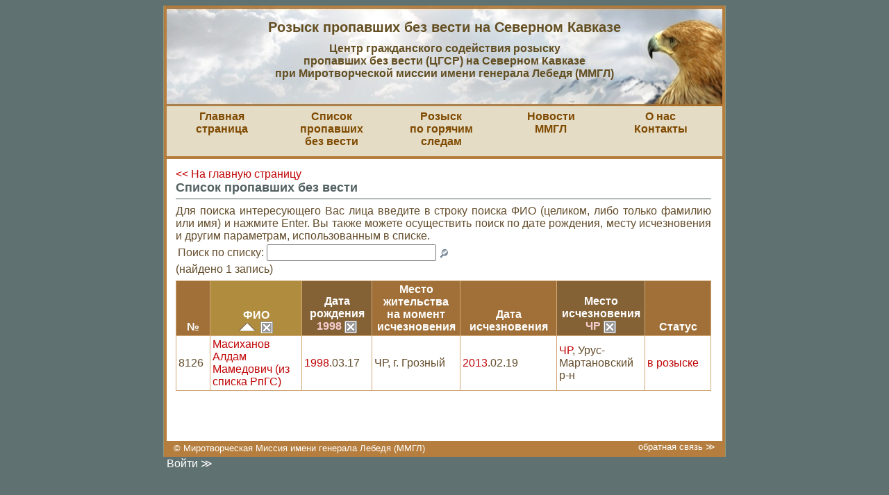

--- FILE ---
content_type: text/html; charset=utf-8
request_url: https://rozysk.org/people?amp%3Bamp%3Bsort=birth_year&amp%3Bamp%3Bsort_dir=asc&amp%3Bamp%3Bx=0&amp%3Bamp%3By=0&amp%3Bbirth_year=1953&amp%3Bdisappear_region=%D0%A7%D0%A0&birth_year=1998&disappear_region=%D0%A7%D0%A0&sort=full_name&sort_dir=asc
body_size: 12594
content:
<!DOCTYPE html PUBLIC "-//W3C//DTD XHTML 1.0 Transitional//EN" "http://www.w3.org/TR/xhtml1/DTD/xhtml1-transitional.dtd">

<html>
<head>
  <title>Розыск пропавших без вести на Северном Кавказе
     :: Список пропавших без вести</title>
  <meta http-equiv="content-type" content="text/html; charset=utf-8"/>
  <meta name="viewport" content="width=device-width, initial-scale=1">
  <meta name="csrf-param" content="authenticity_token" />
<meta name="csrf-token" content="MBGaZe4fddszgHfsx6z9EkhYsNloSSHljF_dVESElJsdUXQ_FSz2fMRLc8tCO66yZ-fSWWplaBsw4h_SjbaBkA" />
  

  

  <link rel="stylesheet" media="screen, projection" href="https://static.rozysk.org/assets/main-dbcafe9851d9d2f34bce03e27a49ef9555e59e6e462c6204187cd2ca6e520bce.css" />
  
  <script src="https://static.rozysk.org/assets/application-24d998bbc24e1b0a2a04e4b76fe0ea0a164e1cad5fcf3eac63f69ff512293266.js"></script>
<script src="https://static.rozysk.org/assets/comments-49370510a8931212a24e1aa0e27ac260a82c803351acca7ce7b1ea9db8c0013b.js"></script>
<script src="https://static.rozysk.org/assets/hilitor-6c54eca39b72376601f83c4230aac9a5f4aba4ed93ac058d8ff69fcc23a6d982.js"></script>
  <script src="https://static.rozysk.org/assets/defaults-e3b0c44298fc1c149afbf4c8996fb92427ae41e4649b934ca495991b7852b855.js"></script>
  <link rel="icon" href="/favicon.png" type="image/png"/>
  <link rel="shortcut icon" href="/favicon.png" type="image/png"/>

  <meta name="Description" content="Список пропавших без вести"/>
  <meta name="Keywords" content="розык, пропавшие безвести, Чечня, Северный Кавказ, Ингушетия, Александр Лебедь, Миротворческая миссия, заложники"/>
  <!--
    <link rel="icon" href="/favicon.ico" type="image/x-icon" />
    <link rel="shortcut icon" href="/favicon.ico" type="image/x-icon" />
  -->
</head>

<body id="bo">
<div id="o_container">
  <div id="container">
    <div id="header">
<span class="title">
Розыск пропавших без вести на Северном Кавказе
</span>
<span class="subtitle">
Центр гражданского содействия розыску<br> пропавших без вести (ЦГСР) на Северном Кавказе<br>
при Миротворческой миссии имени генерала Лебедя (ММГЛ)
</span>
</div>

    <div id="middle">
      <div id="main_menu">
  <ul>
    <li>
      <a href="/i/index">Главная<br/> страница</a>
    </li>
    <li>
      <a href="/people/db_info">Список пропавших<br/>без вести</a>
    </li>
    <li>
      <a href="/recent">Розыск<br/>по горячим следам</a>
    </li>
    <li>
      <a href="/topics/news">Новости<br />ММГЛ</a>
    </li>
    <li>
      <a href="/i/about">О нас<br />Контакты</a>
    </li>
  </ul>
</div>

      
      
      <div id="content_wrapper" class="content_wrapper_wide">
        <div id="content" class="content_wide">
                    <!--ACTION_BEGIN -->
          <div class="people_list">
  <a href="/">&lt;&lt; На главную страницу</a>
  <h1>Список пропавших без вести</h1>
<div align="justify">
Для поиска интересующего Вас лица введите в строку поиска ФИО (целиком, либо только фамилию или имя) и нажмите Enter. Вы также можете осуществить поиск по дате рождения, месту исчезновения и другим параметрам, использованным в списке.
</div>
  <table width="100%">
    <tr>
      <td>
        <form action="/people" accept-charset="UTF-8" method="get">          Поиск по списку: <input type="search" name="person_s" value="" id="_s" size="25"/>
          <input type="image" src="https://static.rozysk.org/assets/icon-search-8e97ac42c7e0ac724a8914f1cab2098377a34932b17c827e7a0b57c193ceb883.gif" style="vertical-align: middle" />
</form>      </td>
      <td style="padding-left:30px;" align="right">
      </td>
    </tr>
  </table>

  
  
  (найдено 1 запись)



  <table id="search_result" width="100%" class="list" cellspacing="0">
    <tr>
      <th class=""><div align="center"><a title="сортировать по возрастанию" href="/people?amp%3Bamp%3Bsort=birth_year&amp;amp%3Bamp%3Bsort_dir=asc&amp;amp%3Bamp%3Bx=0&amp;amp%3Bamp%3By=0&amp;amp%3Bbirth_year=1953&amp;amp%3Bdisappear_region=%D0%A7%D0%A0&amp;birth_year=1998&amp;disappear_region=%D0%A7%D0%A0&amp;sort=id&amp;sort_dir=asc">№</a></div></th>
      <th width="125" class="sorted_column"><div align="center"><a title="сортировать по убыванию" href="/people?amp%3Bamp%3Bsort=birth_year&amp;amp%3Bamp%3Bsort_dir=asc&amp;amp%3Bamp%3Bx=0&amp;amp%3Bamp%3By=0&amp;amp%3Bbirth_year=1953&amp;amp%3Bdisappear_region=%D0%A7%D0%A0&amp;birth_year=1998&amp;disappear_region=%D0%A7%D0%A0&amp;sort=full_name&amp;sort_dir=desc">ФИО</a><div class="up_arrow"><a title="отключить сортировку" class="stop_sorting" href="/people?amp%3Bamp%3Bsort=birth_year&amp;amp%3Bamp%3Bsort_dir=asc&amp;amp%3Bamp%3Bx=0&amp;amp%3Bamp%3By=0&amp;amp%3Bbirth_year=1953&amp;amp%3Bdisappear_region=%D0%A7%D0%A0&amp;birth_year=1998&amp;disappear_region=%D0%A7%D0%A0"><img class="icon" src="https://static.rozysk.org/assets/icon-close-33c5d023a1bf28efe8743cc0bf4e449288fc09c0e511e4a0790ff40b4c97bcf9.gif" /></a></div></div></th>
      <th class="filtered_column"><div align="center"><a title="сортировать по возрастанию" href="/people?amp%3Bamp%3Bsort=birth_year&amp;amp%3Bamp%3Bsort_dir=asc&amp;amp%3Bamp%3Bx=0&amp;amp%3Bamp%3By=0&amp;amp%3Bbirth_year=1953&amp;amp%3Bdisappear_region=%D0%A7%D0%A0&amp;birth_year=1998&amp;disappear_region=%D0%A7%D0%A0&amp;sort=birth_year&amp;sort_dir=asc">Дата<br/>рождения</a><div><a title="отключить фильтрацию по значению" class="stop_filtering" href="/people?amp%3Bamp%3Bsort=birth_year&amp;amp%3Bamp%3Bsort_dir=asc&amp;amp%3Bamp%3Bx=0&amp;amp%3Bamp%3By=0&amp;amp%3Bbirth_year=1953&amp;amp%3Bdisappear_region=%D0%A7%D0%A0&amp;disappear_region=%D0%A7%D0%A0&amp;sort=full_name&amp;sort_dir=asc">1998&nbsp;<img class="icon" src="https://static.rozysk.org/assets/icon-close-33c5d023a1bf28efe8743cc0bf4e449288fc09c0e511e4a0790ff40b4c97bcf9.gif" /></a></div></div></th>
      <th width="120" class=""><div align="center"><a title="сортировать по возрастанию" href="/people?amp%3Bamp%3Bsort=birth_year&amp;amp%3Bamp%3Bsort_dir=asc&amp;amp%3Bamp%3Bx=0&amp;amp%3Bamp%3By=0&amp;amp%3Bbirth_year=1953&amp;amp%3Bdisappear_region=%D0%A7%D0%A0&amp;birth_year=1998&amp;disappear_region=%D0%A7%D0%A0&amp;sort=last_address&amp;sort_dir=asc">Место жительства<br/>на момент<br/>исчезновения</a></div></th>
      <th class=""><div align="center"><a title="сортировать по возрастанию" href="/people?amp%3Bamp%3Bsort=birth_year&amp;amp%3Bamp%3Bsort_dir=asc&amp;amp%3Bamp%3Bx=0&amp;amp%3Bamp%3By=0&amp;amp%3Bbirth_year=1953&amp;amp%3Bdisappear_region=%D0%A7%D0%A0&amp;birth_year=1998&amp;disappear_region=%D0%A7%D0%A0&amp;sort=lost_on_year&amp;sort_dir=asc">Дата<br/>исчезновения</a></div></th>
      <th width="120" class="filtered_column"><div align="center"><a title="сортировать по возрастанию" href="/people?amp%3Bamp%3Bsort=birth_year&amp;amp%3Bamp%3Bsort_dir=asc&amp;amp%3Bamp%3Bx=0&amp;amp%3Bamp%3By=0&amp;amp%3Bbirth_year=1953&amp;amp%3Bdisappear_region=%D0%A7%D0%A0&amp;birth_year=1998&amp;disappear_region=%D0%A7%D0%A0&amp;sort=disappear_location&amp;sort_dir=asc">Место<br>исчезновения<br /><a class="stop_filtering" title="Отключить фильтрацию по значению" href="/people?amp%3Bamp%3Bsort=birth_year&amp;amp%3Bamp%3Bsort_dir=asc&amp;amp%3Bamp%3Bx=0&amp;amp%3Bamp%3By=0&amp;amp%3Bbirth_year=1953&amp;amp%3Bdisappear_region=%D0%A7%D0%A0&amp;birth_year=1998&amp;sort=full_name&amp;sort_dir=asc">ЧР&nbsp;<img class="icon" src="https://static.rozysk.org/assets/icon-close-33c5d023a1bf28efe8743cc0bf4e449288fc09c0e511e4a0790ff40b4c97bcf9.gif" /></a></a></div></th>
      <!--
        <th class=""><div align="center"><a title="сортировать по возрастанию" href="/people?amp%3Bamp%3Bsort=birth_year&amp;amp%3Bamp%3Bsort_dir=asc&amp;amp%3Bamp%3Bx=0&amp;amp%3Bamp%3By=0&amp;amp%3Bbirth_year=1953&amp;amp%3Bdisappear_region=%D0%A7%D0%A0&amp;birth_year=1998&amp;disappear_region=%D0%A7%D0%A0&amp;sort=anket_n&amp;sort_dir=asc">Номер<br/>анкеты<br/>ЦГСР</a></div></th>
      -->
      <th class=""><div align="center"><a title="сортировать по возрастанию" href="/people?amp%3Bamp%3Bsort=birth_year&amp;amp%3Bamp%3Bsort_dir=asc&amp;amp%3Bamp%3Bx=0&amp;amp%3Bamp%3By=0&amp;amp%3Bbirth_year=1953&amp;amp%3Bdisappear_region=%D0%A7%D0%A0&amp;birth_year=1998&amp;disappear_region=%D0%A7%D0%A0&amp;sort=status&amp;sort_dir=asc">Статус</a></div></th>
    </tr>
      <tr class="odd">
        <td>
          8126
        </td>
        <td>
          <a href="/people/8126">Масиханов Алдам Мамедович (из списка РпГС)</a>
                  </td>
        <td>
          <a href="/people?amp%3Bamp%3Bsort=birth_year&amp;amp%3Bamp%3Bsort_dir=asc&amp;amp%3Bamp%3Bx=0&amp;amp%3Bamp%3By=0&amp;amp%3Bbirth_year=1953&amp;amp%3Bdisappear_region=%D0%A7%D0%A0&amp;disappear_region=%D0%A7%D0%A0&amp;sort=full_name&amp;sort_dir=asc">1998</a>.03.17
        </td>
        <td>
          ЧР, г. Грозный
        </td>
        <td>
          <a href="/people?amp%3Bamp%3Bsort=birth_year&amp;amp%3Bamp%3Bsort_dir=asc&amp;amp%3Bamp%3Bx=0&amp;amp%3Bamp%3By=0&amp;amp%3Bbirth_year=1953&amp;amp%3Bdisappear_region=%D0%A7%D0%A0&amp;birth_year=1998&amp;disappear_region=%D0%A7%D0%A0&amp;lost_on_year=2013&amp;sort=full_name&amp;sort_dir=asc">2013</a>.02.19
        </td>
        <td>
          <a href="/people?amp%3Bamp%3Bsort=birth_year&amp;amp%3Bamp%3Bsort_dir=asc&amp;amp%3Bamp%3Bx=0&amp;amp%3Bamp%3By=0&amp;amp%3Bbirth_year=1953&amp;amp%3Bdisappear_region=%D0%A7%D0%A0&amp;birth_year=1998&amp;sort=full_name&amp;sort_dir=asc">ЧР</a>, Урус-Мартановский р-н
        </td>
        <td>
          <a href="/people?amp%3Bamp%3Bsort=birth_year&amp;amp%3Bamp%3Bsort_dir=asc&amp;amp%3Bamp%3Bx=0&amp;amp%3Bamp%3By=0&amp;amp%3Bbirth_year=1953&amp;amp%3Bdisappear_region=%D0%A7%D0%A0&amp;birth_year=1998&amp;disappear_region=%D0%A7%D0%A0&amp;sort=full_name&amp;sort_dir=asc&amp;status=0">в розыске</a>
        </td>
      </tr>
  </table>
  
</div>


          <!--ACTION_END -->
        </div>
      </div>
    </div>
  </div>
  <div id="footer">
 <div align="left">
    &copy;
    Миротворческая Миссия имени генерала Лебедя (ММГЛ)
  </div>
  <div align="right" class="feedback">
    <a href="/reports/new">обратная связь &Gt;</a>
  </div>
</div>

</div>
<div id="signin">
    <a href="https://rozysk.org/signin?return_to=https%3A%2F%2Frozysk.org%2Fpeople%3Famp%253Bamp%253Bsort%3Dbirth_year%26amp%253Bamp%253Bsort_dir%3Dasc%26amp%253Bamp%253Bx%3D0%26amp%253Bamp%253By%3D0%26amp%253Bbirth_year%3D1953%26amp%253Bdisappear_region%3D%25D0%25A7%25D0%25A0%26birth_year%3D1998%26disappear_region%3D%25D0%25A7%25D0%25A0%26sort%3Dfull_name%26sort_dir%3Dasc">Войти &Gt;</a>
</div>
<script lang="text/javascript">
  
  Array.prototype.reduce = function(callback, initialVal) {
    var accumulator = (initialVal === undefined) ? undefined : initialVal;
    for (var i = 0; i < this.length; i++) {
      if (accumulator !== undefined)
        accumulator = callback.call(undefined, accumulator, this[i], i, this);
      else
        accumulator = this[i];
    }
    return accumulator;
  };
</script>
<script type="text/javascript">
var gaJsHost = (("https:" == document.location.protocol) ? "https://ssl." : "http://www.");
document.write(unescape("%3Cscript src='" + gaJsHost + "google-analytics.com/ga.js' type='text/javascript'%3E%3C/script%3E"));
</script>
<script type="text/javascript">
var pageTracker = _gat._getTracker("UA-1443454-4");
pageTracker._initData();
pageTracker._trackPageview();
</script>


</body>
</html>


--- FILE ---
content_type: text/css
request_url: https://static.rozysk.org/assets/main-dbcafe9851d9d2f34bce03e27a49ef9555e59e6e462c6204187cd2ca6e520bce.css
body_size: 11013
content:
body#bo{background-color:#5f7170;font-family:"Verdana", "Arial", sans-serif;font-size:16px}input{font-size:100%}select,button,textarea{font-size:100%;margin:4px}h1,h2,h3,h4{color:#526060;width:auto;margin:0px;padding:8px;padding-left:0px;padding-bottom:5px}h1,h2.comments{padding-top:0px;padding-bottom:5px;margin-bottom:8px;font-size:110%;border-bottom:1px solid #526060}.topic_versions_info{padding:5px 0px;border-bottom:1px solid #526060}h2.comments{margin-top:12px}hr{background-color:#526060;height:1px;border:none}h2{font-size:105%}h3{font-size:100%}h4{font-size:100%}h5{font-size:90%}a,a:link,a:visited{color:#C00505;text-decoration:none}a:hover{text-decoration:underline}a h1{color:#C00505}.date{font-family:"Courier New";font-size:80%;color:black;font-weight:110%}p{margin-top:2px;margin-bottom:12px}li>p{margin-top:2px;margin-bottom:2px}blockquote{margin:0;padding:0;margin-left:14px}ul,ol{margin-left:10px;padding-left:0px}li{margin-left:12px;padding-left:0px}img{margin:0;padding:0;border:none}label{font-weight:bold;padding-bottom:8px}.date{margin-top:16px}#o_container{position:relative;width:808px;margin:0pt auto;border-left:1px solid #8F987D;border-right:1px solid #8F987D}#container{width:800px;border-left:4px solid #b57e3e;border-right:4px solid #b57e3e}#signin{position:relative;width:800px;margin:0pt auto}#signin,#signin a,#signin a:visited{color:white}#header{background-color:#fff;background-image:url(https://static.rozysk.org/../images/bg_head.jpg);background-position:left top;background-repeat:no-repeat;height:105px;overflow:hidden;width:760px;padding:20px;text-align:center;font-size:16px;font-weight:bold;color:#644F22}#header span.title{color:#644F22;font-weight:bold;font-size:20px;display:block;margin-bottom:10px}.padder{padding:4px;margin:10px;display:inline-block}#middle{margin:0px;padding:0px;width:800px;background:white}#main_menu{width:800px;background-color:#E4DCC5;color:#7F4A00;font-weight:bold}#main_menu a,#main_menu a:hover{color:#7F4A00;text-decoration:none}#main_menu a:hover{color:#C00505}#main_menu ul{margin:0px;padding:0px;width:100%;height:72px;background-color:#E4DCC5;border-bottom:4px solid #B57E3E}#main_menu ul li{float:left;height:66px;list-style-image:none;list-style-position:outside;list-style-type:none;margin:0pt;display:inline;width:152px;font-weight:600;text-align:center;padding:6px 3px 0 3px}#main_menu ul li:hover{background-color:#FFFBAD;border-left:1px solid #B57E3E;border-right:1px solid #B57E3E;padding:6px 2px 0 2px}#side_menu{position:absolute;top:238px;width:173px;color:#9B3028;text-align:center}#search{margin:0;padding:4px;padding-left:10px;padding-right:0}#side_menu ul{width:173px;padding:0px;margin:0px;font-weight:bold;text-align:center}#side_menu li a,#side_menu li a:hover{text-decoration:none;color:#6E4A2A;padding:8px;display:block}#side_menu ul li{list-style-image:none;list-style-position:outside;list-style-type:none;margin:0px;padding:1px 1px 1px 0px}#side_menu li a:hover{color:#C00505}#side_menu ul li:hover{background-color:#FFFBAD;border-top:1px solid #B57E3E;border-bottom:1px solid #B57E3E;border-right:1px solid #B57E3E;padding:0}#user_menu{position:absolute;color:#526060;background-color:#FDFDC7;border-bottom:4px solid #B57E3E}.user_menu_user{margin-left:186px;border-left:4px solid #B57E3E;width:610px}.user_menu_wide_user{margin-left:0px;width:800px}#user_menu ul{margin:0px;padding:0px;width:100%;clear:both}#user_menu ul li{float:left;height:23px;list-style-image:none;list-style-position:outside;list-style-type:none;margin:0pt;padding:0pt;display:inline;text-align:center;padding:6px 5px;padding-bottom:0px}#content{padding-bottom:13px;padding-right:16px;color:#634C2A;min-height:380px;height:auto !important}.content,.content_wide{padding-top:13px}.content_user,.content_wide_user{padding-top:72px}.content,.content_user{background:url(https://static.rozysk.org/../images/bg_side.jpg) left top no-repeat;width:594px;padding-left:190px}.content_wide,.content_wide_user{background:none;width:771px;padding-left:13px}#content_wrapper{margin:0;padding:0}.content_wrapper,.content_wrapper_user{background:url(https://static.rozysk.org/../images/bg_side_b.jpg) left top repeat-y}.content_wrapper_wide,.content_wrapper_wide_user{background:none}.s{margin:0;padding:0}#footer{width:780px;padding:3px;padding-left:14px;padding-right:14px;height:17px;background-color:#B57E3E;color:white;font-size:80%}#footer a{color:white}#footer .feedback{margin-top:-17px;padding:0px}.edit_link{position:relative;float:right}.msg{background-color:#E4ECD0;border:1px solid #90A48B;padding:0px;margin-bottom:12px;margin-top:9px}.msg2{border:1px solid #72886C;padding:10px}.error_msg{background-color:#F8EAEC;border:1px solid #EC1F36;padding:0px;margin-bottom:12px}.error_msg2{border:1px solid #EC1F36;padding:10px}.fieldWithErrors{border:2px solid #EC1F36;background-color:#F8EAEC;display:table}.left,.image_left{position:relative;float:left;margin-right:2px}.right,.image_right{display:block;position:relative;float:right;margin-left:10px}.image_center{clear:both;margin:0 auto}table.image{margin-top:4px;margin-bottom:4px}table.image td{padding:6px;font-style:italic}table.subform,.comment_form{padding:12px;background-color:#E9EEE8;border:1px solid #5F6855;width:100%}.comment_form{width:auto}table.request{padding:0;margin:0}table.request th{text-align:left;font-weight:bold;color:#526060}table.subform tr th{width:230px;font-weight:bold}table.notlist{border-collapse:collapse;border:1px solid #d1a775;padding:0;margin-top:7px}table.notlist th,table.notlist td{text-align:right;border:1px solid #d1a775;border-collapse:collapse;padding:2px 4px}table.notlist td{text-align:left}table.list{width:100%;border-collapse:collapse;border:1px solid #d1a775;padding:0;margin-top:7px}table.list td{margin:0;padding:3px;border:1px solid #d1a775;border-collapse:collapse}table.list th{margin:0;padding:3px;background-color:#a07038;border:1px solid #d1a775;color:white;vertical-align:bottom}table.list th a{color:white;font-weight:bold}table.list th a.stop_filtering{color:#F5CDD0}.empty{width:1px;padding:0;margin:0;overflow:hidden;display:none}#errorExplanation{width:400px;border:2px solid red;padding:7px;padding-bottom:12px;margin-bottom:20px;background-color:#f0f0f0}#errorExplanation h2{text-align:left;font-weight:bold;padding:5px 5px 5px 15px;font-size:70%;margin:-7px;background-color:#c00;color:#fff}#errorExplanation p{color:#333;margin-bottom:0;padding:5px}#errorExplanation ul li{font-size:70%;list-style:square}div.uploadStatus{margin:5px}div.progressBar{margin:5px}div.progressBar div.border{background-color:#fff;border:1px solid gray;width:100%}div.progressBar div.background{background-color:#333;height:18px;width:0%}.pagination{padding:3px 0;margin:6px 0 3px 0}.pagination a{padding:2px 4px;margin:1px;border:1px solid #c49154;text-decoration:none;color:#644f22}.pagination a:hover,.pagination a:active{border:1px solid #c00505;color:#c00505}.pagination span.current{padding:2px 3px;margin:2px;border:1px solid #c49154;font-weight:bold;background-color:#a07038;color:#FFF}.pagination span.disabled{padding:2px 5px 2px 5px;margin:2px;border:1px solid #eee;color:#ddd}.center{text-align:center;margin:6px;margin-bottom:8px}a.button_delete{margin-left:10px}.button{background-color:#526060;border:1px solid  #5c644f;padding:4px 7px;color:white;border-radius:3px}.button a,a.button{color:white;font-weight:bold}div.photo_title{font-size:105%;font-weight:bold;padding-bottom:4px}table.lost_edit td{padding-top:12px}div.hint{padding:7px;font-weight:normal}.add_comment a{text-decoration:none;color:#bbb}.lost_summary,.lost_details{margin-top:10px;background-color:#E9EEE8;border:1px solid #5F6855;width:100%;padding:12px}div.down_arrow{background:url(https://static.rozysk.org/../images/udarrow.gif) no-repeat;overflow:hidden;width:24px;height:17px;padding-left:30px}div.up_arrow{background:url(https://static.rozysk.org/../images/udarrow.gif) no-repeat 0px -16px;overflow:hidden;width:24px;height:17px;padding-left:30px}span.imgdims{color:navy}span.date{font-family:"Courier New", "Arial";font-size:100%;font-weight:bold;color:#73310F}ol{padding-left:10px;margin-left:4px}.search_result_item{font-size:110%;font-weight:bold}.topics_search li{padding-top:4px}.topics_search ol{margin-top:0px;padding-top:0px}td.topics_search_form{width:35%}li.odd{background-color:#FDFAF7;border-bottom:1px solid #DACEBA}li.even{background-color:#F9F5FF;border-bottom:1px solid #C9D0D8}.NB{color:#A00}.banners{margin-top:10px}.framed{min-height:92px;height:auto !important;min-width:92px;width:92px;padding:2px;border:1px solid #353d30;margin:2px}.lost_search_photo{min-height:260px;height:auto !important;width:100%;text-align:center}.lost_search_info{text-align:left;width:80%;font-size:80%;padding:10px 10px;max-width:300px}#lost_search img{width:auto;max-width:80%;max-height:800px}#lost_search td{width:50%}form{padding:0;margin:0}.roll_back{padding:5px 0px}.form_field{padding:5px;margin-top:5px}.comment_wrapper,.comment_form{margin-left:10px}.comment,.comment_form{border-left:1px dotted navy;border-bottom:1px dotted navy;width:100%;clear:both}.comment_author{display:inline;float:left;color:#558A41}.comment_contacts{display:inline;color:#558A41}.comment_actions{float:left;display:inline;padding:0px 3px}a.help_tip img{vertical-align:middle}.wait,.nowait{display:inline;background:url(https://static.rozysk.org/../images/spining.gif) no-repeat;width:32px;height:32px;margin:0;padding:0}div.found{color:red}ol.topics_list p{margin-bottom:2px}th.filtered_column{background-color:#856235 !important}th.sorted_column{background-color:#b08d3e !important}div.stop_sorting{position:absolute}.news_search_form{float:right}.login,.yes_btn{background-color:#6b9f5b;border-radius:4px;font-size:105%;color:white;font-weight:bold}.no_btn{color:#6E4A2A;border-color:#6E4A2A;border-width:1px;border-radius:4px;font-size:105%;font-weight:bold}img.icon{vertical-align:middle}.topic_edit textarea{width:570px}table.fitem_edit_main{width:100%}.file_field_current tbody{border:1px solid #939}td.fitem_search{width:35%;padding-right:25px}table.main{clear:both}table.main td{vertical-align:top;padding:4px}.topic_attrs input[type=text]{width:300px}span.remove_me{display:inline-block;width:15px;height:15px;background:url(https://static.rozysk.org/images/remove_me.png) no-repeat 2px 4px;color:transparent}div.tag_marker,div.recent_tag{border:1px solid #777;background-color:#E9E9E9;border-radius:3px;display:inline-block;margin:3px 3px 0px 3px;padding:2px}span.status_0{background-color:#ed653c;padding:2px 5px;color:white}span.status_1{background-color:#7ab06a;padding:2px 5px;color:white}@media handheld,(max-width: 900px){#side_menu{display:none}.content,.content_user{padding-left:14px !important;width:770px !important;font-size:larger;background-color:white;background-image:none}.user_menu_user{margin-left:-4px;width:800px}table.main td,table#lost_search td{display:block !important;width:100% !important;clear:both}.text{font-size:24px}}
